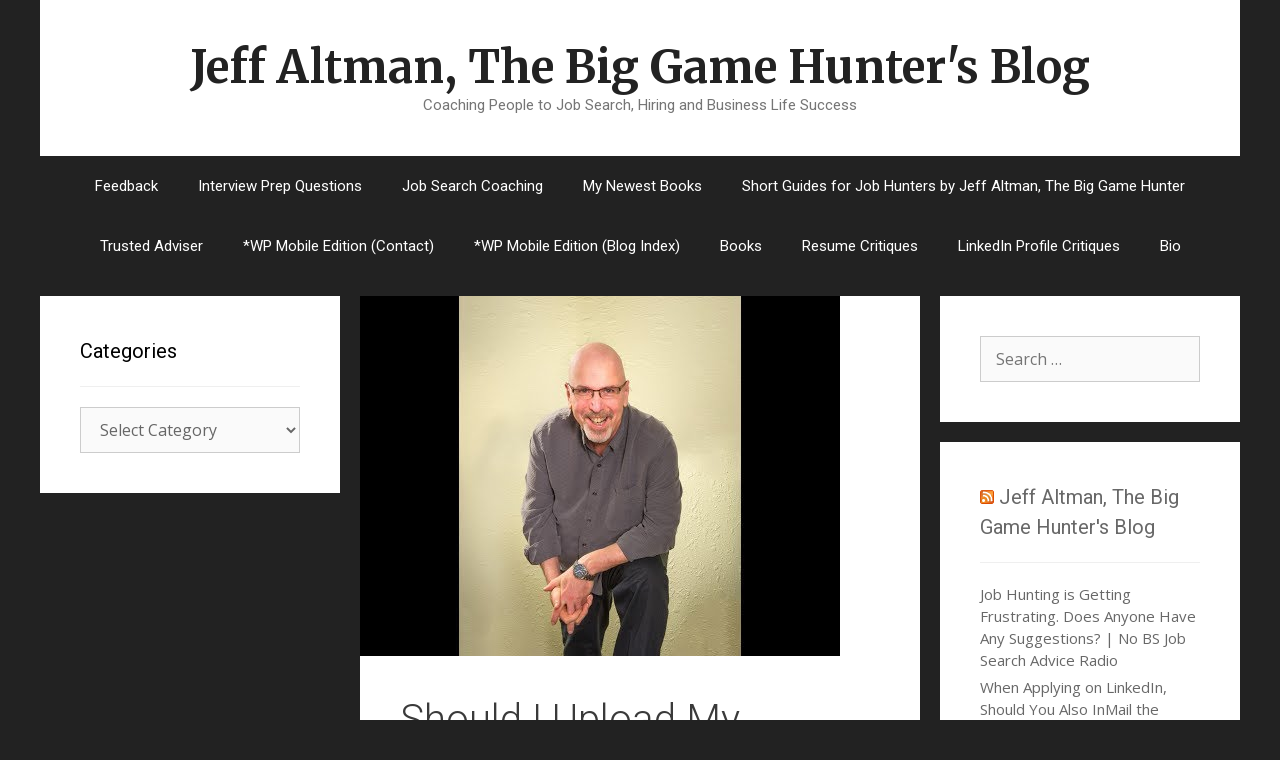

--- FILE ---
content_type: text/html; charset=UTF-8
request_url: https://blog.thebiggamehunter.us/should-i-upload-my-resume-to-indeed-will-my-contact-info-be-visible-thebiggamehuntertv/
body_size: 15389
content:
<!DOCTYPE html>
<html lang="en-US">
<head>
	<meta charset="UTF-8">
	<title>Should I Upload My Resume to Indeed? Will My Contact Info Be Visible? | TheBigGameHunterTV &#8211; Jeff Altman, The Big Game Hunter&#039;s Blog</title>
<meta name='robots' content='max-image-preview:large' />
<meta name="viewport" content="width=device-width, initial-scale=1"><link href='https://fonts.gstatic.com' crossorigin rel='preconnect' />
<link href='https://fonts.googleapis.com' crossorigin rel='preconnect' />
<link rel="alternate" type="application/rss+xml" title="Jeff Altman, The Big Game Hunter&#039;s Blog &raquo; Feed" href="https://blog.thebiggamehunter.us/feed/" />
<link rel="alternate" type="application/rss+xml" title="Jeff Altman, The Big Game Hunter&#039;s Blog &raquo; Comments Feed" href="https://blog.thebiggamehunter.us/comments/feed/" />
<link rel="alternate" type="application/rss+xml" title="Jeff Altman, The Big Game Hunter&#039;s Blog &raquo; Should I Upload My Resume to Indeed? Will My Contact Info Be Visible? | TheBigGameHunterTV Comments Feed" href="https://blog.thebiggamehunter.us/should-i-upload-my-resume-to-indeed-will-my-contact-info-be-visible-thebiggamehuntertv/feed/" />
<link rel="alternate" title="oEmbed (JSON)" type="application/json+oembed" href="https://blog.thebiggamehunter.us/wp-json/oembed/1.0/embed?url=https%3A%2F%2Fblog.thebiggamehunter.us%2Fshould-i-upload-my-resume-to-indeed-will-my-contact-info-be-visible-thebiggamehuntertv%2F" />
<link rel="alternate" title="oEmbed (XML)" type="text/xml+oembed" href="https://blog.thebiggamehunter.us/wp-json/oembed/1.0/embed?url=https%3A%2F%2Fblog.thebiggamehunter.us%2Fshould-i-upload-my-resume-to-indeed-will-my-contact-info-be-visible-thebiggamehuntertv%2F&#038;format=xml" />
<style id='wp-img-auto-sizes-contain-inline-css'>
img:is([sizes=auto i],[sizes^="auto," i]){contain-intrinsic-size:3000px 1500px}
/*# sourceURL=wp-img-auto-sizes-contain-inline-css */
</style>
<link rel='stylesheet' id='generate-fonts-css' href='//fonts.googleapis.com/css?family=Open+Sans:300,300italic,regular,italic,600,600italic,700,700italic,800,800italic|Merriweather:regular,500,700,900|Roboto:100,100italic,300,300italic,regular,italic,500,500italic,700,700italic,900,900italic' media='all' />
<style id='wp-emoji-styles-inline-css'>

	img.wp-smiley, img.emoji {
		display: inline !important;
		border: none !important;
		box-shadow: none !important;
		height: 1em !important;
		width: 1em !important;
		margin: 0 0.07em !important;
		vertical-align: -0.1em !important;
		background: none !important;
		padding: 0 !important;
	}
/*# sourceURL=wp-emoji-styles-inline-css */
</style>
<style id='wp-block-library-inline-css'>
:root{--wp-block-synced-color:#7a00df;--wp-block-synced-color--rgb:122,0,223;--wp-bound-block-color:var(--wp-block-synced-color);--wp-editor-canvas-background:#ddd;--wp-admin-theme-color:#007cba;--wp-admin-theme-color--rgb:0,124,186;--wp-admin-theme-color-darker-10:#006ba1;--wp-admin-theme-color-darker-10--rgb:0,107,160.5;--wp-admin-theme-color-darker-20:#005a87;--wp-admin-theme-color-darker-20--rgb:0,90,135;--wp-admin-border-width-focus:2px}@media (min-resolution:192dpi){:root{--wp-admin-border-width-focus:1.5px}}.wp-element-button{cursor:pointer}:root .has-very-light-gray-background-color{background-color:#eee}:root .has-very-dark-gray-background-color{background-color:#313131}:root .has-very-light-gray-color{color:#eee}:root .has-very-dark-gray-color{color:#313131}:root .has-vivid-green-cyan-to-vivid-cyan-blue-gradient-background{background:linear-gradient(135deg,#00d084,#0693e3)}:root .has-purple-crush-gradient-background{background:linear-gradient(135deg,#34e2e4,#4721fb 50%,#ab1dfe)}:root .has-hazy-dawn-gradient-background{background:linear-gradient(135deg,#faaca8,#dad0ec)}:root .has-subdued-olive-gradient-background{background:linear-gradient(135deg,#fafae1,#67a671)}:root .has-atomic-cream-gradient-background{background:linear-gradient(135deg,#fdd79a,#004a59)}:root .has-nightshade-gradient-background{background:linear-gradient(135deg,#330968,#31cdcf)}:root .has-midnight-gradient-background{background:linear-gradient(135deg,#020381,#2874fc)}:root{--wp--preset--font-size--normal:16px;--wp--preset--font-size--huge:42px}.has-regular-font-size{font-size:1em}.has-larger-font-size{font-size:2.625em}.has-normal-font-size{font-size:var(--wp--preset--font-size--normal)}.has-huge-font-size{font-size:var(--wp--preset--font-size--huge)}.has-text-align-center{text-align:center}.has-text-align-left{text-align:left}.has-text-align-right{text-align:right}.has-fit-text{white-space:nowrap!important}#end-resizable-editor-section{display:none}.aligncenter{clear:both}.items-justified-left{justify-content:flex-start}.items-justified-center{justify-content:center}.items-justified-right{justify-content:flex-end}.items-justified-space-between{justify-content:space-between}.screen-reader-text{border:0;clip-path:inset(50%);height:1px;margin:-1px;overflow:hidden;padding:0;position:absolute;width:1px;word-wrap:normal!important}.screen-reader-text:focus{background-color:#ddd;clip-path:none;color:#444;display:block;font-size:1em;height:auto;left:5px;line-height:normal;padding:15px 23px 14px;text-decoration:none;top:5px;width:auto;z-index:100000}html :where(.has-border-color){border-style:solid}html :where([style*=border-top-color]){border-top-style:solid}html :where([style*=border-right-color]){border-right-style:solid}html :where([style*=border-bottom-color]){border-bottom-style:solid}html :where([style*=border-left-color]){border-left-style:solid}html :where([style*=border-width]){border-style:solid}html :where([style*=border-top-width]){border-top-style:solid}html :where([style*=border-right-width]){border-right-style:solid}html :where([style*=border-bottom-width]){border-bottom-style:solid}html :where([style*=border-left-width]){border-left-style:solid}html :where(img[class*=wp-image-]){height:auto;max-width:100%}:where(figure){margin:0 0 1em}html :where(.is-position-sticky){--wp-admin--admin-bar--position-offset:var(--wp-admin--admin-bar--height,0px)}@media screen and (max-width:600px){html :where(.is-position-sticky){--wp-admin--admin-bar--position-offset:0px}}

/*# sourceURL=wp-block-library-inline-css */
</style><style id='global-styles-inline-css'>
:root{--wp--preset--aspect-ratio--square: 1;--wp--preset--aspect-ratio--4-3: 4/3;--wp--preset--aspect-ratio--3-4: 3/4;--wp--preset--aspect-ratio--3-2: 3/2;--wp--preset--aspect-ratio--2-3: 2/3;--wp--preset--aspect-ratio--16-9: 16/9;--wp--preset--aspect-ratio--9-16: 9/16;--wp--preset--color--black: #000000;--wp--preset--color--cyan-bluish-gray: #abb8c3;--wp--preset--color--white: #ffffff;--wp--preset--color--pale-pink: #f78da7;--wp--preset--color--vivid-red: #cf2e2e;--wp--preset--color--luminous-vivid-orange: #ff6900;--wp--preset--color--luminous-vivid-amber: #fcb900;--wp--preset--color--light-green-cyan: #7bdcb5;--wp--preset--color--vivid-green-cyan: #00d084;--wp--preset--color--pale-cyan-blue: #8ed1fc;--wp--preset--color--vivid-cyan-blue: #0693e3;--wp--preset--color--vivid-purple: #9b51e0;--wp--preset--color--contrast: var(--contrast);--wp--preset--color--contrast-2: var(--contrast-2);--wp--preset--color--contrast-3: var(--contrast-3);--wp--preset--color--base: var(--base);--wp--preset--color--base-2: var(--base-2);--wp--preset--color--base-3: var(--base-3);--wp--preset--color--accent: var(--accent);--wp--preset--gradient--vivid-cyan-blue-to-vivid-purple: linear-gradient(135deg,rgb(6,147,227) 0%,rgb(155,81,224) 100%);--wp--preset--gradient--light-green-cyan-to-vivid-green-cyan: linear-gradient(135deg,rgb(122,220,180) 0%,rgb(0,208,130) 100%);--wp--preset--gradient--luminous-vivid-amber-to-luminous-vivid-orange: linear-gradient(135deg,rgb(252,185,0) 0%,rgb(255,105,0) 100%);--wp--preset--gradient--luminous-vivid-orange-to-vivid-red: linear-gradient(135deg,rgb(255,105,0) 0%,rgb(207,46,46) 100%);--wp--preset--gradient--very-light-gray-to-cyan-bluish-gray: linear-gradient(135deg,rgb(238,238,238) 0%,rgb(169,184,195) 100%);--wp--preset--gradient--cool-to-warm-spectrum: linear-gradient(135deg,rgb(74,234,220) 0%,rgb(151,120,209) 20%,rgb(207,42,186) 40%,rgb(238,44,130) 60%,rgb(251,105,98) 80%,rgb(254,248,76) 100%);--wp--preset--gradient--blush-light-purple: linear-gradient(135deg,rgb(255,206,236) 0%,rgb(152,150,240) 100%);--wp--preset--gradient--blush-bordeaux: linear-gradient(135deg,rgb(254,205,165) 0%,rgb(254,45,45) 50%,rgb(107,0,62) 100%);--wp--preset--gradient--luminous-dusk: linear-gradient(135deg,rgb(255,203,112) 0%,rgb(199,81,192) 50%,rgb(65,88,208) 100%);--wp--preset--gradient--pale-ocean: linear-gradient(135deg,rgb(255,245,203) 0%,rgb(182,227,212) 50%,rgb(51,167,181) 100%);--wp--preset--gradient--electric-grass: linear-gradient(135deg,rgb(202,248,128) 0%,rgb(113,206,126) 100%);--wp--preset--gradient--midnight: linear-gradient(135deg,rgb(2,3,129) 0%,rgb(40,116,252) 100%);--wp--preset--font-size--small: 13px;--wp--preset--font-size--medium: 20px;--wp--preset--font-size--large: 36px;--wp--preset--font-size--x-large: 42px;--wp--preset--spacing--20: 0.44rem;--wp--preset--spacing--30: 0.67rem;--wp--preset--spacing--40: 1rem;--wp--preset--spacing--50: 1.5rem;--wp--preset--spacing--60: 2.25rem;--wp--preset--spacing--70: 3.38rem;--wp--preset--spacing--80: 5.06rem;--wp--preset--shadow--natural: 6px 6px 9px rgba(0, 0, 0, 0.2);--wp--preset--shadow--deep: 12px 12px 50px rgba(0, 0, 0, 0.4);--wp--preset--shadow--sharp: 6px 6px 0px rgba(0, 0, 0, 0.2);--wp--preset--shadow--outlined: 6px 6px 0px -3px rgb(255, 255, 255), 6px 6px rgb(0, 0, 0);--wp--preset--shadow--crisp: 6px 6px 0px rgb(0, 0, 0);}:where(.is-layout-flex){gap: 0.5em;}:where(.is-layout-grid){gap: 0.5em;}body .is-layout-flex{display: flex;}.is-layout-flex{flex-wrap: wrap;align-items: center;}.is-layout-flex > :is(*, div){margin: 0;}body .is-layout-grid{display: grid;}.is-layout-grid > :is(*, div){margin: 0;}:where(.wp-block-columns.is-layout-flex){gap: 2em;}:where(.wp-block-columns.is-layout-grid){gap: 2em;}:where(.wp-block-post-template.is-layout-flex){gap: 1.25em;}:where(.wp-block-post-template.is-layout-grid){gap: 1.25em;}.has-black-color{color: var(--wp--preset--color--black) !important;}.has-cyan-bluish-gray-color{color: var(--wp--preset--color--cyan-bluish-gray) !important;}.has-white-color{color: var(--wp--preset--color--white) !important;}.has-pale-pink-color{color: var(--wp--preset--color--pale-pink) !important;}.has-vivid-red-color{color: var(--wp--preset--color--vivid-red) !important;}.has-luminous-vivid-orange-color{color: var(--wp--preset--color--luminous-vivid-orange) !important;}.has-luminous-vivid-amber-color{color: var(--wp--preset--color--luminous-vivid-amber) !important;}.has-light-green-cyan-color{color: var(--wp--preset--color--light-green-cyan) !important;}.has-vivid-green-cyan-color{color: var(--wp--preset--color--vivid-green-cyan) !important;}.has-pale-cyan-blue-color{color: var(--wp--preset--color--pale-cyan-blue) !important;}.has-vivid-cyan-blue-color{color: var(--wp--preset--color--vivid-cyan-blue) !important;}.has-vivid-purple-color{color: var(--wp--preset--color--vivid-purple) !important;}.has-black-background-color{background-color: var(--wp--preset--color--black) !important;}.has-cyan-bluish-gray-background-color{background-color: var(--wp--preset--color--cyan-bluish-gray) !important;}.has-white-background-color{background-color: var(--wp--preset--color--white) !important;}.has-pale-pink-background-color{background-color: var(--wp--preset--color--pale-pink) !important;}.has-vivid-red-background-color{background-color: var(--wp--preset--color--vivid-red) !important;}.has-luminous-vivid-orange-background-color{background-color: var(--wp--preset--color--luminous-vivid-orange) !important;}.has-luminous-vivid-amber-background-color{background-color: var(--wp--preset--color--luminous-vivid-amber) !important;}.has-light-green-cyan-background-color{background-color: var(--wp--preset--color--light-green-cyan) !important;}.has-vivid-green-cyan-background-color{background-color: var(--wp--preset--color--vivid-green-cyan) !important;}.has-pale-cyan-blue-background-color{background-color: var(--wp--preset--color--pale-cyan-blue) !important;}.has-vivid-cyan-blue-background-color{background-color: var(--wp--preset--color--vivid-cyan-blue) !important;}.has-vivid-purple-background-color{background-color: var(--wp--preset--color--vivid-purple) !important;}.has-black-border-color{border-color: var(--wp--preset--color--black) !important;}.has-cyan-bluish-gray-border-color{border-color: var(--wp--preset--color--cyan-bluish-gray) !important;}.has-white-border-color{border-color: var(--wp--preset--color--white) !important;}.has-pale-pink-border-color{border-color: var(--wp--preset--color--pale-pink) !important;}.has-vivid-red-border-color{border-color: var(--wp--preset--color--vivid-red) !important;}.has-luminous-vivid-orange-border-color{border-color: var(--wp--preset--color--luminous-vivid-orange) !important;}.has-luminous-vivid-amber-border-color{border-color: var(--wp--preset--color--luminous-vivid-amber) !important;}.has-light-green-cyan-border-color{border-color: var(--wp--preset--color--light-green-cyan) !important;}.has-vivid-green-cyan-border-color{border-color: var(--wp--preset--color--vivid-green-cyan) !important;}.has-pale-cyan-blue-border-color{border-color: var(--wp--preset--color--pale-cyan-blue) !important;}.has-vivid-cyan-blue-border-color{border-color: var(--wp--preset--color--vivid-cyan-blue) !important;}.has-vivid-purple-border-color{border-color: var(--wp--preset--color--vivid-purple) !important;}.has-vivid-cyan-blue-to-vivid-purple-gradient-background{background: var(--wp--preset--gradient--vivid-cyan-blue-to-vivid-purple) !important;}.has-light-green-cyan-to-vivid-green-cyan-gradient-background{background: var(--wp--preset--gradient--light-green-cyan-to-vivid-green-cyan) !important;}.has-luminous-vivid-amber-to-luminous-vivid-orange-gradient-background{background: var(--wp--preset--gradient--luminous-vivid-amber-to-luminous-vivid-orange) !important;}.has-luminous-vivid-orange-to-vivid-red-gradient-background{background: var(--wp--preset--gradient--luminous-vivid-orange-to-vivid-red) !important;}.has-very-light-gray-to-cyan-bluish-gray-gradient-background{background: var(--wp--preset--gradient--very-light-gray-to-cyan-bluish-gray) !important;}.has-cool-to-warm-spectrum-gradient-background{background: var(--wp--preset--gradient--cool-to-warm-spectrum) !important;}.has-blush-light-purple-gradient-background{background: var(--wp--preset--gradient--blush-light-purple) !important;}.has-blush-bordeaux-gradient-background{background: var(--wp--preset--gradient--blush-bordeaux) !important;}.has-luminous-dusk-gradient-background{background: var(--wp--preset--gradient--luminous-dusk) !important;}.has-pale-ocean-gradient-background{background: var(--wp--preset--gradient--pale-ocean) !important;}.has-electric-grass-gradient-background{background: var(--wp--preset--gradient--electric-grass) !important;}.has-midnight-gradient-background{background: var(--wp--preset--gradient--midnight) !important;}.has-small-font-size{font-size: var(--wp--preset--font-size--small) !important;}.has-medium-font-size{font-size: var(--wp--preset--font-size--medium) !important;}.has-large-font-size{font-size: var(--wp--preset--font-size--large) !important;}.has-x-large-font-size{font-size: var(--wp--preset--font-size--x-large) !important;}
/*# sourceURL=global-styles-inline-css */
</style>

<style id='classic-theme-styles-inline-css'>
/*! This file is auto-generated */
.wp-block-button__link{color:#fff;background-color:#32373c;border-radius:9999px;box-shadow:none;text-decoration:none;padding:calc(.667em + 2px) calc(1.333em + 2px);font-size:1.125em}.wp-block-file__button{background:#32373c;color:#fff;text-decoration:none}
/*# sourceURL=/wp-includes/css/classic-themes.min.css */
</style>
<link rel='stylesheet' id='generate-style-grid-css' href='https://blog.thebiggamehunter.us/wp-content/themes/generatepress/assets/css/unsemantic-grid.min.css?ver=3.2.4' media='all' />
<link rel='stylesheet' id='generate-style-css' href='https://blog.thebiggamehunter.us/wp-content/themes/generatepress/assets/css/style.min.css?ver=3.2.4' media='all' />
<style id='generate-style-inline-css'>
.separate-containers .post-image, .separate-containers .inside-article .page-header-image-single, .separate-containers .inside-article .page-header-image, .separate-containers .inside-article .page-header-content-single, .no-sidebar .inside-article .page-header-image-single, .no-sidebar .inside-article .page-header-image, article .inside-article .page-header-post-image { margin: -40px -40px 40px -40px }
body{background-color:#222222;color:#3a3a3a;}a{color:#1e73be;}a:hover, a:focus, a:active{color:#1e73be;}body .grid-container{max-width:1200px;}.wp-block-group__inner-container{max-width:1200px;margin-left:auto;margin-right:auto;}:root{--contrast:#222222;--contrast-2:#575760;--contrast-3:#b2b2be;--base:#f0f0f0;--base-2:#f7f8f9;--base-3:#ffffff;--accent:#1e73be;}.has-contrast-color{color:var(--contrast);}.has-contrast-background-color{background-color:var(--contrast);}.has-contrast-2-color{color:var(--contrast-2);}.has-contrast-2-background-color{background-color:var(--contrast-2);}.has-contrast-3-color{color:var(--contrast-3);}.has-contrast-3-background-color{background-color:var(--contrast-3);}.has-base-color{color:var(--base);}.has-base-background-color{background-color:var(--base);}.has-base-2-color{color:var(--base-2);}.has-base-2-background-color{background-color:var(--base-2);}.has-base-3-color{color:var(--base-3);}.has-base-3-background-color{background-color:var(--base-3);}.has-accent-color{color:var(--accent);}.has-accent-background-color{background-color:var(--accent);}body, button, input, select, textarea{font-family:"Open Sans", sans-serif;font-size:16px;}body{line-height:1.5;}.entry-content > [class*="wp-block-"]:not(:last-child){margin-bottom:1.5em;}.main-title{font-family:"Merriweather", sans-serif;font-size:45px;}.site-description{font-family:"Roboto", sans-serif;}.main-navigation a, .menu-toggle{font-family:"Roboto", sans-serif;}.main-navigation .main-nav ul ul li a{font-size:14px;}.widget-title{font-family:"Roboto", sans-serif;}.sidebar .widget, .footer-widgets .widget{font-size:15px;}h1{font-family:"Roboto", sans-serif;font-weight:300;font-size:40px;}h2{font-family:"Roboto", sans-serif;font-weight:300;font-size:30px;}h3{font-size:20px;}h4{font-size:inherit;}h5{font-size:inherit;}.site-info{font-size:17px;}@media (max-width:768px){.main-title{font-size:30px;}h1{font-size:30px;}h2{font-size:25px;}}.top-bar{background-color:#636363;color:#ffffff;}.top-bar a{color:#ffffff;}.top-bar a:hover{color:#303030;}.site-header{background-color:#ffffff;color:#3a3a3a;}.site-header a{color:#3a3a3a;}.main-title a,.main-title a:hover{color:#222222;}.site-description{color:#757575;}.main-navigation,.main-navigation ul ul{background-color:#222222;}.main-navigation .main-nav ul li a, .main-navigation .menu-toggle, .main-navigation .menu-bar-items{color:#ffffff;}.main-navigation .main-nav ul li:not([class*="current-menu-"]):hover > a, .main-navigation .main-nav ul li:not([class*="current-menu-"]):focus > a, .main-navigation .main-nav ul li.sfHover:not([class*="current-menu-"]) > a, .main-navigation .menu-bar-item:hover > a, .main-navigation .menu-bar-item.sfHover > a{color:#ffffff;background-color:#3f3f3f;}button.menu-toggle:hover,button.menu-toggle:focus,.main-navigation .mobile-bar-items a,.main-navigation .mobile-bar-items a:hover,.main-navigation .mobile-bar-items a:focus{color:#ffffff;}.main-navigation .main-nav ul li[class*="current-menu-"] > a{color:#ffffff;background-color:#3f3f3f;}.navigation-search input[type="search"],.navigation-search input[type="search"]:active, .navigation-search input[type="search"]:focus, .main-navigation .main-nav ul li.search-item.active > a, .main-navigation .menu-bar-items .search-item.active > a{color:#ffffff;background-color:#3f3f3f;}.main-navigation ul ul{background-color:#3f3f3f;}.main-navigation .main-nav ul ul li a{color:#ffffff;}.main-navigation .main-nav ul ul li:not([class*="current-menu-"]):hover > a,.main-navigation .main-nav ul ul li:not([class*="current-menu-"]):focus > a, .main-navigation .main-nav ul ul li.sfHover:not([class*="current-menu-"]) > a{color:#ffffff;background-color:#4f4f4f;}.main-navigation .main-nav ul ul li[class*="current-menu-"] > a{color:#ffffff;background-color:#4f4f4f;}.separate-containers .inside-article, .separate-containers .comments-area, .separate-containers .page-header, .one-container .container, .separate-containers .paging-navigation, .inside-page-header{color:#3a3a3a;background-color:#ffffff;}.entry-meta{color:#595959;}.entry-meta a{color:#595959;}.entry-meta a:hover{color:#1e73be;}.sidebar .widget{color:#3a3a3a;background-color:#ffffff;}.sidebar .widget a{color:#686868;}.sidebar .widget a:hover{color:#D33232;}.sidebar .widget .widget-title{color:#000000;}.footer-widgets{color:#3a3a3a;background-color:#ffffff;}.footer-widgets a{color:#1e73be;}.footer-widgets a:hover{color:#000000;}.footer-widgets .widget-title{color:#000000;}.site-info{color:#ffffff;background-color:#222222;}.site-info a{color:#ffffff;}.site-info a:hover{color:#606060;}.footer-bar .widget_nav_menu .current-menu-item a{color:#606060;}input[type="text"],input[type="email"],input[type="url"],input[type="password"],input[type="search"],input[type="tel"],input[type="number"],textarea,select{color:#666666;background-color:#fafafa;border-color:#cccccc;}input[type="text"]:focus,input[type="email"]:focus,input[type="url"]:focus,input[type="password"]:focus,input[type="search"]:focus,input[type="tel"]:focus,input[type="number"]:focus,textarea:focus,select:focus{color:#666666;background-color:#ffffff;border-color:#bfbfbf;}button,html input[type="button"],input[type="reset"],input[type="submit"],a.button,a.wp-block-button__link:not(.has-background){color:#FFFFFF;background-color:#666666;}button:hover,html input[type="button"]:hover,input[type="reset"]:hover,input[type="submit"]:hover,a.button:hover,button:focus,html input[type="button"]:focus,input[type="reset"]:focus,input[type="submit"]:focus,a.button:focus,a.wp-block-button__link:not(.has-background):active,a.wp-block-button__link:not(.has-background):focus,a.wp-block-button__link:not(.has-background):hover{color:#FFFFFF;background-color:#3f3f3f;}a.generate-back-to-top{background-color:rgba( 0,0,0,0.4 );color:#ffffff;}a.generate-back-to-top:hover,a.generate-back-to-top:focus{background-color:rgba( 0,0,0,0.6 );color:#ffffff;}@media (max-width:768px){.main-navigation .menu-bar-item:hover > a, .main-navigation .menu-bar-item.sfHover > a{background:none;color:#ffffff;}}.inside-top-bar{padding:10px;}.inside-header{padding:40px;}.site-main .wp-block-group__inner-container{padding:40px;}.entry-content .alignwide, body:not(.no-sidebar) .entry-content .alignfull{margin-left:-40px;width:calc(100% + 80px);max-width:calc(100% + 80px);}.rtl .menu-item-has-children .dropdown-menu-toggle{padding-left:20px;}.rtl .main-navigation .main-nav ul li.menu-item-has-children > a{padding-right:20px;}.site-info{padding:20px;}@media (max-width:768px){.separate-containers .inside-article, .separate-containers .comments-area, .separate-containers .page-header, .separate-containers .paging-navigation, .one-container .site-content, .inside-page-header{padding:30px;}.site-main .wp-block-group__inner-container{padding:30px;}.site-info{padding-right:10px;padding-left:10px;}.entry-content .alignwide, body:not(.no-sidebar) .entry-content .alignfull{margin-left:-30px;width:calc(100% + 60px);max-width:calc(100% + 60px);}}.one-container .sidebar .widget{padding:0px;}@media (max-width:768px){.main-navigation .menu-toggle,.main-navigation .mobile-bar-items,.sidebar-nav-mobile:not(#sticky-placeholder){display:block;}.main-navigation ul,.gen-sidebar-nav{display:none;}[class*="nav-float-"] .site-header .inside-header > *{float:none;clear:both;}}
/*# sourceURL=generate-style-inline-css */
</style>
<link rel='stylesheet' id='generate-mobile-style-css' href='https://blog.thebiggamehunter.us/wp-content/themes/generatepress/assets/css/mobile.min.css?ver=3.2.4' media='all' />
<link rel='stylesheet' id='generate-font-icons-css' href='https://blog.thebiggamehunter.us/wp-content/themes/generatepress/assets/css/components/font-icons.min.css?ver=3.2.4' media='all' />
<link rel='stylesheet' id='font-awesome-css' href='https://blog.thebiggamehunter.us/wp-content/themes/generatepress/assets/css/components/font-awesome.min.css?ver=4.7' media='all' />
<link rel='stylesheet' id='generate-child-css' href='https://blog.thebiggamehunter.us/wp-content/themes/forefront/style.css?ver=1555452248' media='all' />
<link rel="https://api.w.org/" href="https://blog.thebiggamehunter.us/wp-json/" /><link rel="alternate" title="JSON" type="application/json" href="https://blog.thebiggamehunter.us/wp-json/wp/v2/posts/15281" /><link rel="EditURI" type="application/rsd+xml" title="RSD" href="https://blog.thebiggamehunter.us/xmlrpc.php?rsd" />
<meta name="generator" content="WordPress 6.9" />
<link rel="canonical" href="https://blog.thebiggamehunter.us/should-i-upload-my-resume-to-indeed-will-my-contact-info-be-visible-thebiggamehuntertv/" />
<link rel='shortlink' href='https://blog.thebiggamehunter.us/?p=15281' />
<link rel="pingback" href="https://blog.thebiggamehunter.us/xmlrpc.php">
</head>

<body class="wp-singular post-template-default single single-post postid-15281 single-format-video wp-embed-responsive wp-theme-generatepress wp-child-theme-forefront both-sidebars nav-below-header separate-containers contained-header active-footer-widgets-3 nav-aligned-center header-aligned-center dropdown-hover featured-image-active" itemtype="https://schema.org/Blog" itemscope>
	<a class="screen-reader-text skip-link" href="#content" title="Skip to content">Skip to content</a>		<header class="site-header grid-container grid-parent" id="masthead" aria-label="Site"  itemtype="https://schema.org/WPHeader" itemscope>
			<div class="inside-header grid-container grid-parent">
				<div class="site-branding">
						<p class="main-title" itemprop="headline">
					<a href="https://blog.thebiggamehunter.us/" rel="home">
						Jeff Altman, The Big Game Hunter&#039;s Blog
					</a>
				</p>
						<p class="site-description" itemprop="description">
					Coaching People to Job Search, Hiring and Business Life Success
				</p>
					</div>			</div>
		</header>
				<nav class="main-navigation grid-container grid-parent sub-menu-right" id="site-navigation" aria-label="Primary"  itemtype="https://schema.org/SiteNavigationElement" itemscope>
			<div class="inside-navigation grid-container grid-parent">
								<button class="menu-toggle" aria-controls="primary-menu" aria-expanded="false">
					<span class="mobile-menu">Menu</span>				</button>
						<div id="primary-menu" class="main-nav">
			<ul class="menu sf-menu">
				<li class="page_item page-item-2"><a href="https://blog.thebiggamehunter.us/sample-page/">Feedback</a></li>
<li class="page_item page-item-2088"><a href="https://blog.thebiggamehunter.us/interview-prep-questions/">Interview Prep Questions</a></li>
<li class="page_item page-item-2090"><a href="https://blog.thebiggamehunter.us/job-search-coaching/">Job Search Coaching</a></li>
<li class="page_item page-item-2095"><a href="https://blog.thebiggamehunter.us/my-newest-books/">My Newest Books</a></li>
<li class="page_item page-item-2100"><a href="https://blog.thebiggamehunter.us/short-guides-for-job-hunters-by-jeff-altman-the-big-game-hunter/">Short Guides for Job Hunters by Jeff Altman, The Big Game Hunter</a></li>
<li class="page_item page-item-2102"><a href="https://blog.thebiggamehunter.us/trusted-adviser-services/">Trusted Adviser</a></li>
<li class="page_item page-item-1866"><a href="https://blog.thebiggamehunter.us/fdx-contact/">*WP Mobile Edition (Contact)</a></li>
<li class="page_item page-item-1867"><a href="https://blog.thebiggamehunter.us/fdx-index/">*WP Mobile Edition (Blog Index)</a></li>
<li class="page_item page-item-363"><a href="https://blog.thebiggamehunter.us/books/">Books</a></li>
<li class="page_item page-item-365"><a href="https://blog.thebiggamehunter.us/resume-critiques/">Resume Critiques</a></li>
<li class="page_item page-item-367"><a href="https://blog.thebiggamehunter.us/linkedin-profile-critiques/">LinkedIn Profile Critiques</a></li>
<li class="page_item page-item-369"><a href="https://blog.thebiggamehunter.us/bio/">Bio</a></li>
			</ul>
		</div>
					</div>
		</nav>
		
	<div class="site grid-container container hfeed grid-parent" id="page">
				<div class="site-content" id="content">
			
	<div class="content-area grid-parent mobile-grid-100 push-25 grid-50 tablet-push-25 tablet-grid-50" id="primary">
		<main class="site-main" id="main">
			
<article id="post-15281" class="post-15281 post type-post status-publish format-video has-post-thumbnail hentry category-15-minute-job-search-tips tag-ask-the-big-game-hunter tag-career tag-career-coach tag-career-coaching tag-coach tag-coaching tag-employment tag-indeed-com tag-jeff-altman tag-jeff-altman-the-big-game-hunter tag-job tag-job-hunting tag-job-hunting-advice tag-job-search tag-job-search-coach tag-job-search-coaching tag-job-search-secrets tag-job-search-tips tag-job-seeker tag-jobs tag-should-i-upload-my-resume-to-indeed-com tag-skype-coach tag-skype-coaching tag-the-big-game-hunter tag-work post_format-post-format-video" itemtype="https://schema.org/CreativeWork" itemscope>
	<div class="inside-article">
				<div class="featured-image page-header-image-single grid-container grid-parent">
			<img src="https://blog.thebiggamehunter.us/wp-content/uploads/2017/06/should-i-upload-my-resume-to-indeed-will-my-contact-info-be-visible-video0_thumbnail.jpg" class="attachment-full size-full wp-post-image" alt="" itemprop="image" decoding="async" />		</div>
					<header class="entry-header" aria-label="Content">
				<h1 class="entry-title" itemprop="headline">Should I Upload My Resume to Indeed? Will My Contact Info Be Visible? | TheBigGameHunterTV</h1>		<div class="entry-meta">
			<span class="posted-on"><time class="entry-date published" datetime="2018-02-08T21:59:10-05:00" itemprop="datePublished">February 8, 2018</time></span> <span class="byline">by <span class="author vcard" itemprop="author" itemtype="https://schema.org/Person" itemscope><a class="url fn n" href="https://blog.thebiggamehunter.us/author/tbgh/" title="View all posts by Jeff" rel="author" itemprop="url"><span class="author-name" itemprop="name">Jeff</span></a></span></span> 		</div>
					</header>
			
		<div class="entry-content" itemprop="text">
			<p><span style="font-size: 14pt; font-family: arial, helvetica, sans-serif;">[svp]http://www.youtube.com/watch?v=CWoqX21JiME[/svp]</span><br />
<span style="font-size: 14pt; font-family: arial, helvetica, sans-serif;"> Will your information be publicly available if you upload your resume to indeed?</span></p>
<p><span style="font-size: 14pt; font-family: arial, helvetica, sans-serif;">[spp-transcript]</span></p>
<p><span style="font-size: 14pt; font-family: arial, helvetica, sans-serif;"><strong>ABOUT JEFF ALTMAN, THE BIG GAME HUNTER</strong></span></p>
<p><span style="font-size: 14pt; font-family: arial, helvetica, sans-serif;">Jeff Altman, The Big Game Hunter is a coach who worked as a recruiter for what seems like one hundred years. His work involves career coaching, all as well as executive job search coaching and life coaching. He is the host of “Job Search Radio,” “No BS Job Search Advice Radio,” and his newest show, “No BS Coaching Advice” and a member of The Forbes Coaches Council.</span></p>
<p><span style="font-size: 14pt; font-family: arial, helvetica, sans-serif;"><em>Are you interested in 1:1 coaching, interview coaching, advice about networking more effectively, how to negotiate your offer or leadership coaching? Visit </em><a href="http://blog.thebiggamehunter.us/4yl8">www.TheBigGameHunter.us</a><em> and click the relevant tab on the top of the page.</em></span></p>
<p><span style="font-size: 14pt; font-family: arial, helvetica, sans-serif;"><a href="http://blog.thebiggamehunter.us/JobSearchCoachingHQ">JobSearchCoachingHQ.com</a> offers great advice for job hunters—videos, my books and guides to job hunting, podcasts, articles, PLUS a community for you to ask questions of PLUS the ability to ask me questions where I function as your ally with no conflict of interest answering your questions. <strong> </strong></span></p>
<p><span style="font-size: 14pt; font-family: arial, helvetica, sans-serif;"><a href="http://blog.thebiggamehunter.us/ps6v">Connect with me on LinkedIn</a>. <a href="http://blog.thebiggamehunter.us/NoBSCoachingAdvice">Like me on Facebook</a>.</span></p>
<p><span style="font-size: 14pt; font-family: arial, helvetica, sans-serif;">You can order a copy of &#8220;<a href="http://www.amazon.com/dp/B01HMFMKLC">Diagnosing Your Job Search Problems</a>&#8221; for Kindle on Amazon and receive free Kindle versions of &#8220;No BS Resume Advice&#8221; and &#8220;Interview Preparation.&#8221; If you are starting your search, order, “<a href="http://amzn.to/2r3iXZs">Get Ready for the Job Jungle</a>.”</span></p>
<p><span style="font-size: 14pt; font-family: arial, helvetica, sans-serif;"><a href="https://itunes.apple.com/us/podcast/no-b.s.-job-search-advice/id728359311?mt=2">Don&#8217;t forget to give the show 5 stars and a good review in iTunes</a></span></p>
<p><span style="font-size: 14pt; font-family: arial, helvetica, sans-serif;">If you want to know how to win more interviews, <a href="https://gum.co/interviews">order “Winning Interviews.”</a> You’ll learn how to win phone interviews, in-person interviews, the best question to ask on any interview and more.</span></p>
<p><span style="font-size: 14pt; font-family: arial, helvetica, sans-serif;">Would you like to talk through a salary negotiation or potential negotiation you&#8217;re involved with? <a href="https://gum.co/salary">Order and schedule time with me.</a></span></p>
<p><span style="font-size: 14pt; font-family: arial, helvetica, sans-serif;">Do you have questions or would like advice about networking or any aspect of your search. <a href="https://gum.co/30Minutes">Order and schedule time with me.</a></span></p>
<p><span style="font-size: 14pt; font-family: arial, helvetica, sans-serif;">Would you like me to critique your resume. <a href="https://gum.co/resume-critique">Order a critique from me</a></span></p>
<p><span style="font-size: 14pt; font-family: arial, helvetica, sans-serif;">For more about LinkedIn, order <a href="http://amzn.to/2tZOKv0">&#8220;Stacked: Double Your Job Interviews, Leverage Recruiters and Unlock LinkedIn.&#8221;</a></span></p>
<p><span style="font-size: 14pt; font-family: arial, helvetica, sans-serif;">Jeff’s Kindle book, “<a href="https://www.amazon.com/dp/B011GK0ADE">You Can Fix Stupid: No BS Hiring Advice</a>,” is available on Amazon.</span></p>
		</div>

				<footer class="entry-meta" aria-label="Entry meta">
			<span class="cat-links"><span class="screen-reader-text">Categories </span><a href="https://blog.thebiggamehunter.us/category/15-minute-job-search-tips/" rel="category tag">15 Minute Job Search Tips</a></span> <span class="tags-links"><span class="screen-reader-text">Tags </span><a href="https://blog.thebiggamehunter.us/tag/ask-the-big-game-hunter/" rel="tag">Ask the big game hunter</a>, <a href="https://blog.thebiggamehunter.us/tag/career/" rel="tag">career</a>, <a href="https://blog.thebiggamehunter.us/tag/career-coach/" rel="tag">career coach</a>, <a href="https://blog.thebiggamehunter.us/tag/career-coaching/" rel="tag">career coaching</a>, <a href="https://blog.thebiggamehunter.us/tag/coach/" rel="tag">coach</a>, <a href="https://blog.thebiggamehunter.us/tag/coaching/" rel="tag">coaching</a>, <a href="https://blog.thebiggamehunter.us/tag/employment/" rel="tag">employment</a>, <a href="https://blog.thebiggamehunter.us/tag/indeed-com/" rel="tag">indeed.com</a>, <a href="https://blog.thebiggamehunter.us/tag/jeff-altman/" rel="tag">Jeff Altman</a>, <a href="https://blog.thebiggamehunter.us/tag/jeff-altman-the-big-game-hunter/" rel="tag">Jeff Altman The Big Game Hunter</a>, <a href="https://blog.thebiggamehunter.us/tag/job/" rel="tag">job</a>, <a href="https://blog.thebiggamehunter.us/tag/job-hunting/" rel="tag">job hunting</a>, <a href="https://blog.thebiggamehunter.us/tag/job-hunting-advice/" rel="tag">job hunting advice</a>, <a href="https://blog.thebiggamehunter.us/tag/job-search/" rel="tag">job search</a>, <a href="https://blog.thebiggamehunter.us/tag/job-search-coach/" rel="tag">job search coach</a>, <a href="https://blog.thebiggamehunter.us/tag/job-search-coaching/" rel="tag">job search coaching</a>, <a href="https://blog.thebiggamehunter.us/tag/job-search-secrets/" rel="tag">job search secrets</a>, <a href="https://blog.thebiggamehunter.us/tag/job-search-tips/" rel="tag">job search tips</a>, <a href="https://blog.thebiggamehunter.us/tag/job-seeker/" rel="tag">job seeker</a>, <a href="https://blog.thebiggamehunter.us/tag/jobs/" rel="tag">Jobs</a>, <a href="https://blog.thebiggamehunter.us/tag/should-i-upload-my-resume-to-indeed-com/" rel="tag">Should I upload my resume to Indeed.com</a>, <a href="https://blog.thebiggamehunter.us/tag/skype-coach/" rel="tag">Skype coach</a>, <a href="https://blog.thebiggamehunter.us/tag/skype-coaching/" rel="tag">Skype coaching</a>, <a href="https://blog.thebiggamehunter.us/tag/the-big-game-hunter/" rel="tag">The Big Game Hunter</a>, <a href="https://blog.thebiggamehunter.us/tag/work/" rel="tag">work</a></span> 		<nav id="nav-below" class="post-navigation" aria-label="Posts">
			<div class="nav-previous"><span class="prev"><a href="https://blog.thebiggamehunter.us/when-not-to-submit-your-resume-thebiggamehuntertv/" rel="prev">When NOT to Submit Your Resume | TheBigGameHunterTV</a></span></div><div class="nav-next"><span class="next"><a href="https://blog.thebiggamehunter.us/following-up-after-an-interview-no-bs-job-search-advice-radio/" rel="next">Following Up After a Job Interview | No BS Job Search Advice Radio</a></span></div>		</nav>
				</footer>
			</div>
</article>
		</main>
	</div>

	<div class="widget-area sidebar is-left-sidebar grid-25 tablet-grid-25 mobile-grid-100 grid-parent pull-50 tablet-pull-50" id="left-sidebar">
	<div class="inside-left-sidebar">
		<aside id="categories-3" class="widget inner-padding widget_categories"><h2 class="widget-title">Categories</h2><form action="https://blog.thebiggamehunter.us" method="get"><label class="screen-reader-text" for="cat">Categories</label><select  name='cat' id='cat' class='postform'>
	<option value='-1'>Select Category</option>
	<option class="level-0" value="1664">15 Minute Job Search Tips&nbsp;&nbsp;(326)</option>
	<option class="level-0" value="31">6 Second Job Search Tips&nbsp;&nbsp;(16)</option>
	<option class="level-0" value="1605">Advice for Executives&nbsp;&nbsp;(8)</option>
	<option class="level-0" value="1527">After The Interview&nbsp;&nbsp;(15)</option>
	<option class="level-0" value="53">American Headhunter&nbsp;&nbsp;(43)</option>
	<option class="level-0" value="1720">Appearance&nbsp;&nbsp;(2)</option>
	<option class="level-0" value="48">Applicant Tracking System&nbsp;&nbsp;(26)</option>
	<option class="level-0" value="133">Applications&nbsp;&nbsp;(22)</option>
	<option class="level-0" value="492">Applying for a Job&nbsp;&nbsp;(52)</option>
	<option class="level-0" value="41">Apps&nbsp;&nbsp;(13)</option>
	<option class="level-0" value="1014">Ask Away!&nbsp;&nbsp;(12)</option>
	<option class="level-0" value="8435">Ask Me Anything&nbsp;&nbsp;(7)</option>
	<option class="level-0" value="59">Ask The Big Game Hunter&nbsp;&nbsp;(311)</option>
	<option class="level-0" value="143">Attitude&nbsp;&nbsp;(26)</option>
	<option class="level-0" value="175">Background Checks&nbsp;&nbsp;(9)</option>
	<option class="level-0" value="49">Beating The Applicant Tracking System&nbsp;&nbsp;(1)</option>
	<option class="level-0" value="155">Blogs&nbsp;&nbsp;(5)</option>
	<option class="level-0" value="318">Body Language&nbsp;&nbsp;(19)</option>
	<option class="level-0" value="179">Brainteasers&nbsp;&nbsp;(121)</option>
	<option class="level-0" value="50">Branding&nbsp;&nbsp;(50)</option>
	<option class="level-0" value="7484">Career Coaching&nbsp;&nbsp;(12)</option>
	<option class="level-0" value="5">Career Planning&nbsp;&nbsp;(42)</option>
	<option class="level-0" value="8591">Careers&nbsp;&nbsp;(1)</option>
	<option class="level-0" value="235">Changing Careers&nbsp;&nbsp;(20)</option>
	<option class="level-0" value="4">Changing Jobs&nbsp;&nbsp;(27)</option>
	<option class="level-0" value="24">Coaching&nbsp;&nbsp;(30)</option>
	<option class="level-0" value="32">College Grads&nbsp;&nbsp;(41)</option>
	<option class="level-0" value="1862">Contract to Hire Assignments&nbsp;&nbsp;(1)</option>
	<option class="level-0" value="23">Counteroffers&nbsp;&nbsp;(19)</option>
	<option class="level-0" value="81">Cover Letters&nbsp;&nbsp;(39)</option>
	<option class="level-0" value="115">Discrimination&nbsp;&nbsp;(23)</option>
	<option class="level-0" value="337">Diversity&nbsp;&nbsp;(2)</option>
	<option class="level-0" value="1123">Executive Search&nbsp;&nbsp;(35)</option>
	<option class="level-0" value="1146">Extensions&nbsp;&nbsp;(1)</option>
	<option class="level-0" value="112">Facebook&nbsp;&nbsp;(16)</option>
	<option class="level-0" value="7381">Feedback&nbsp;&nbsp;(14)</option>
	<option class="level-0" value="1160">Finding Clients&nbsp;&nbsp;(2)</option>
	<option class="level-0" value="7871">Fired&nbsp;&nbsp;(2)</option>
	<option class="level-0" value="108">Google+&nbsp;&nbsp;(6)</option>
	<option class="level-0" value="1494">Government Work&nbsp;&nbsp;(4)</option>
	<option class="level-0" value="211">H-1b&nbsp;&nbsp;(3)</option>
	<option class="level-0" value="66">Hangout with Jeff Altman&nbsp;&nbsp;(62)</option>
	<option class="level-0" value="1057">Instagram&nbsp;&nbsp;(5)</option>
	<option class="level-0" value="833">Internships&nbsp;&nbsp;(6)</option>
	<option class="level-0" value="36">Interviews&nbsp;&nbsp;(583)</option>
	<option class="level-0" value="790">IT Job Search Tips&nbsp;&nbsp;(6)</option>
	<option class="level-0" value="1429">It&#8217;s Not Enough&nbsp;&nbsp;(1)</option>
	<option class="level-0" value="141">Job Boards&nbsp;&nbsp;(26)</option>
	<option class="level-0" value="7594">Job Descriptions&nbsp;&nbsp;(2)</option>
	<option class="level-0" value="1455">Job Fairs&nbsp;&nbsp;(5)</option>
	<option class="level-0" value="1217">Job Leads&nbsp;&nbsp;(7)</option>
	<option class="level-0" value="184">Job Offer&nbsp;&nbsp;(69)</option>
	<option class="level-0" value="1428">Job Search Lessons from Sports&nbsp;&nbsp;(17)</option>
	<option class="level-0" value="1466">Job Search Lessons from The Movies&nbsp;&nbsp;(13)</option>
	<option class="level-0" value="1635">Job Search Lessons from the Presidential Elections of 2016&nbsp;&nbsp;(10)</option>
	<option class="level-0" value="1251">Job Search Lessons from the theater&nbsp;&nbsp;(1)</option>
	<option class="level-0" value="1697">Job Search Lessons from TV&nbsp;&nbsp;(2)</option>
	<option class="level-0" value="2">Job Search Planning&nbsp;&nbsp;(11)</option>
	<option class="level-0" value="137">Job Search Radio&nbsp;&nbsp;(489)</option>
	<option class="level-0" value="12">Job Search Tips&nbsp;&nbsp;(201)</option>
	<option class="level-0" value="33">JobSearchaGram&nbsp;&nbsp;(42)</option>
	<option class="level-0" value="1227">Laid Off&nbsp;&nbsp;(8)</option>
	<option class="level-0" value="6904">Leadership&nbsp;&nbsp;(2)</option>
	<option class="level-0" value="54">LinkedIn&nbsp;&nbsp;(186)</option>
	<option class="level-0" value="7518">Management&nbsp;&nbsp;(3)</option>
	<option class="level-0" value="18">Marketing&nbsp;&nbsp;(30)</option>
	<option class="level-0" value="13">Mistakes&nbsp;&nbsp;(327)</option>
	<option class="level-0" value="25">Networking&nbsp;&nbsp;(132)</option>
	<option class="level-0" value="1337">New Employer&nbsp;&nbsp;(3)</option>
	<option class="level-0" value="1052">No B. S. Coaching Advice&nbsp;&nbsp;(151)</option>
	<option class="level-0" value="45">No B. S. Job Search Advice Radio&nbsp;&nbsp;(963)</option>
	<option class="level-0" value="7732">No BS Coaching Advice Podcast&nbsp;&nbsp;(15)</option>
	<option class="level-0" value="22">No BS Hiring Advice&nbsp;&nbsp;(304)</option>
	<option class="level-0" value="7691">No BS HIring Advice Radio&nbsp;&nbsp;(20)</option>
	<option class="level-0" value="9">No BS Job Search Advice&nbsp;&nbsp;(272)</option>
	<option class="level-0" value="39">No BS Resume Advice&nbsp;&nbsp;(118)</option>
	<option class="level-0" value="7">Organizing&nbsp;&nbsp;(5)</option>
	<option class="level-0" value="20">Over 50&nbsp;&nbsp;(38)</option>
	<option class="level-0" value="1109">Pinterest&nbsp;&nbsp;(5)</option>
	<option class="level-0" value="1688">Playing Big&nbsp;&nbsp;(15)</option>
	<option class="level-0" value="29">Preparation&nbsp;&nbsp;(76)</option>
	<option class="level-0" value="1852">Public Relations&nbsp;&nbsp;(2)</option>
	<option class="level-0" value="73">Recruiters&nbsp;&nbsp;(180)</option>
	<option class="level-0" value="262">Recruiting&nbsp;&nbsp;(21)</option>
	<option class="level-0" value="168">References&nbsp;&nbsp;(35)</option>
	<option class="level-0" value="35">Rejection&nbsp;&nbsp;(23)</option>
	<option class="level-0" value="1887">Relocating&nbsp;&nbsp;(2)</option>
	<option class="level-0" value="201">Resigning&nbsp;&nbsp;(18)</option>
	<option class="level-0" value="64">Resume Tips&nbsp;&nbsp;(148)</option>
	<option class="level-0" value="1372">Reviews&nbsp;&nbsp;(20)</option>
	<option class="level-0" value="37">Salary Negotiation&nbsp;&nbsp;(156)</option>
	<option class="level-0" value="7548">Self-Employment&nbsp;&nbsp;(2)</option>
	<option class="level-0" value="7603">Skype/Video Interviewing&nbsp;&nbsp;(3)</option>
	<option class="level-0" value="28">SME&nbsp;&nbsp;(4)</option>
	<option class="level-0" value="1717">Solopreneurs&nbsp;&nbsp;(3)</option>
	<option class="level-0" value="512">Sourcing&nbsp;&nbsp;(17)</option>
	<option class="level-0" value="1671">Staff Retention&nbsp;&nbsp;(1)</option>
	<option class="level-0" value="16">Success&nbsp;&nbsp;(2)</option>
	<option class="level-0" value="7209">Success Secrets&nbsp;&nbsp;(2)</option>
	<option class="level-0" value="171">Thank You Letters&nbsp;&nbsp;(9)</option>
	<option class="level-0" value="90">The Job Market&nbsp;&nbsp;(26)</option>
	<option class="level-0" value="1558">The Thursday Supplement&nbsp;&nbsp;(20)</option>
	<option class="level-0" value="1939">Tools&nbsp;&nbsp;(3)</option>
	<option class="level-0" value="69">Tough Interview Questions&nbsp;&nbsp;(345)</option>
	<option class="level-0" value="1233">Training&nbsp;&nbsp;(1)</option>
	<option class="level-0" value="79">Twitter&nbsp;&nbsp;(14)</option>
	<option class="level-0" value="1">Uncategorized&nbsp;&nbsp;(125)</option>
	<option class="level-0" value="241">Veterans&nbsp;&nbsp;(11)</option>
	<option class="level-0" value="7956">Work-Life Balance&nbsp;&nbsp;(1)</option>
	<option class="level-0" value="913">You Make Me Crazy!&nbsp;&nbsp;(9)</option>
</select>
</form><script>
( ( dropdownId ) => {
	const dropdown = document.getElementById( dropdownId );
	function onSelectChange() {
		setTimeout( () => {
			if ( 'escape' === dropdown.dataset.lastkey ) {
				return;
			}
			if ( dropdown.value && parseInt( dropdown.value ) > 0 && dropdown instanceof HTMLSelectElement ) {
				dropdown.parentElement.submit();
			}
		}, 250 );
	}
	function onKeyUp( event ) {
		if ( 'Escape' === event.key ) {
			dropdown.dataset.lastkey = 'escape';
		} else {
			delete dropdown.dataset.lastkey;
		}
	}
	function onClick() {
		delete dropdown.dataset.lastkey;
	}
	dropdown.addEventListener( 'keyup', onKeyUp );
	dropdown.addEventListener( 'click', onClick );
	dropdown.addEventListener( 'change', onSelectChange );
})( "cat" );

//# sourceURL=WP_Widget_Categories%3A%3Awidget
</script>
</aside>	</div>
</div>
<div class="widget-area sidebar is-right-sidebar grid-25 tablet-grid-25 grid-parent" id="right-sidebar">
	<div class="inside-right-sidebar">
		<aside id="search-2" class="widget inner-padding widget_search"><form method="get" class="search-form" action="https://blog.thebiggamehunter.us/">
	<label>
		<span class="screen-reader-text">Search for:</span>
		<input type="search" class="search-field" placeholder="Search &hellip;" value="" name="s" title="Search for:">
	</label>
	<input type="submit" class="search-submit" value="Search"></form>
</aside><aside id="rss-2" class="widget inner-padding widget_rss"><h2 class="widget-title"><a class="rsswidget rss-widget-feed" href="http://blog.thebiggamehunter.us/rss"><img class="rss-widget-icon" style="border:0" width="14" height="14" src="https://blog.thebiggamehunter.us/wp-includes/images/rss.png" alt="RSS" loading="lazy" /></a> <a class="rsswidget rss-widget-title" href="http://blog.thebiggamehunter.us/">Jeff Altman, The Big Game Hunter&#039;s Blog</a></h2><ul><li><a class='rsswidget' href='http://blog.thebiggamehunter.us/job-hunting-is-getting-frustrating-does-anyone-have-any-suggestions-no-bs-job-search-advice-radio-2/'>Job Hunting is Getting Frustrating. Does Anyone Have Any Suggestions? | No BS Job Search Advice Radio</a></li><li><a class='rsswidget' href='http://blog.thebiggamehunter.us/when-applying-on-linkedin-should-you-also-inmail-the-recruiter/'>When Applying on LinkedIn, Should You Also InMail the Recruiter?</a></li><li><a class='rsswidget' href='http://blog.thebiggamehunter.us/should-i-accept-a-linkedin-connection-request-from-a-stranger-no-bs-job-search-advice-radio/'>Should I Accept a LinkedIn Connection Request from a Stranger? | No BS Job Search Advice Radio</a></li><li><a class='rsswidget' href='http://blog.thebiggamehunter.us/bravado-cover-letters-dont-work-no-bs-job-search-advice-radio-2/'>Bravado Cover Letters Don’t Work | No BS Job Search Advice Radio</a></li><li><a class='rsswidget' href='http://blog.thebiggamehunter.us/should-i-include-my-linkedin-url-on-a-cv-or-resume-no-bs-job-search-advice-radio-2/'>Should I Include My LinkedIn URL on a CV or Resume? | No BS Job Search Advice Radio</a></li><li><a class='rsswidget' href='http://blog.thebiggamehunter.us/why-do-recruiters-say-you-are-overqualified-when-its-an-ageist-remark/'>Why Do Recruiters Say You Are Overqualified When It’s An Ageist Remark?</a></li><li><a class='rsswidget' href='http://blog.thebiggamehunter.us/why-do-applications-ask-you-questions-when-the-resume-has-all-the-answers/'>Why Do Applications Ask You Questions When The Resume Has All the Answers?</a></li><li><a class='rsswidget' href='http://blog.thebiggamehunter.us/what-is-the-best-day-time-of-day-to-email-a-resume-and-cover-letter/'>What Is The Best Day &amp; Time of Day to Email a Resume And Cover Letter?</a></li><li><a class='rsswidget' href='http://blog.thebiggamehunter.us/no-interviews-after-40-resume-submissions-no-bs-job-search-advice-radio/'>No Interviews After 40 Resume Submissions | No BS Job Search Advice Radio</a></li><li><a class='rsswidget' href='http://blog.thebiggamehunter.us/the-recruiter-swindle-no-bs-job-search-advice/'>The Recruiter Swindle | No BS Job Search Advice Radio</a></li></ul></aside>	</div>
</div>

	</div>
</div>


<div class="site-footer grid-container grid-parent">
				<div id="footer-widgets" class="site footer-widgets">
				<div class="footer-widgets-container grid-container grid-parent">
					<div class="inside-footer-widgets">
							<div class="footer-widget-1 grid-parent grid-33 tablet-grid-50 mobile-grid-100">
		<aside id="calendar-2" class="widget inner-padding widget_calendar"><div id="calendar_wrap" class="calendar_wrap"><table id="wp-calendar" class="wp-calendar-table">
	<caption>January 2026</caption>
	<thead>
	<tr>
		<th scope="col" aria-label="Sunday">S</th>
		<th scope="col" aria-label="Monday">M</th>
		<th scope="col" aria-label="Tuesday">T</th>
		<th scope="col" aria-label="Wednesday">W</th>
		<th scope="col" aria-label="Thursday">T</th>
		<th scope="col" aria-label="Friday">F</th>
		<th scope="col" aria-label="Saturday">S</th>
	</tr>
	</thead>
	<tbody>
	<tr>
		<td colspan="4" class="pad">&nbsp;</td><td>1</td><td>2</td><td>3</td>
	</tr>
	<tr>
		<td>4</td><td>5</td><td>6</td><td>7</td><td>8</td><td>9</td><td>10</td>
	</tr>
	<tr>
		<td>11</td><td>12</td><td>13</td><td>14</td><td>15</td><td>16</td><td>17</td>
	</tr>
	<tr>
		<td>18</td><td>19</td><td>20</td><td>21</td><td>22</td><td>23</td><td>24</td>
	</tr>
	<tr>
		<td>25</td><td>26</td><td>27</td><td>28</td><td>29</td><td id="today">30</td><td>31</td>
	</tr>
	</tbody>
	</table><nav aria-label="Previous and next months" class="wp-calendar-nav">
		<span class="wp-calendar-nav-prev"><a href="https://blog.thebiggamehunter.us/2018/06/">&laquo; Jun</a></span>
		<span class="pad">&nbsp;</span>
		<span class="wp-calendar-nav-next">&nbsp;</span>
	</nav></div></aside>	</div>
		<div class="footer-widget-2 grid-parent grid-33 tablet-grid-50 mobile-grid-100">
		<aside id="tag_cloud-2" class="widget inner-padding widget_tag_cloud"><h2 class="widget-title">Tags</h2><div class="tagcloud"><a href="https://blog.thebiggamehunter.us/tag/applying-for-a-job/" class="tag-cloud-link tag-link-77 tag-link-position-1" style="font-size: 9.0294117647059pt;" aria-label="Applying for a Job (42 items)">Applying for a Job</a>
<a href="https://blog.thebiggamehunter.us/tag/career/" class="tag-cloud-link tag-link-2287 tag-link-position-2" style="font-size: 22pt;" aria-label="career (183 items)">career</a>
<a href="https://blog.thebiggamehunter.us/tag/career-coach/" class="tag-cloud-link tag-link-2297 tag-link-position-3" style="font-size: 17.882352941176pt;" aria-label="career coach (113 items)">career coach</a>
<a href="https://blog.thebiggamehunter.us/tag/career-coaching/" class="tag-cloud-link tag-link-2298 tag-link-position-4" style="font-size: 17.882352941176pt;" aria-label="career coaching (113 items)">career coaching</a>
<a href="https://blog.thebiggamehunter.us/tag/coach/" class="tag-cloud-link tag-link-2293 tag-link-position-5" style="font-size: 19.735294117647pt;" aria-label="coach (139 items)">coach</a>
<a href="https://blog.thebiggamehunter.us/tag/coaching/" class="tag-cloud-link tag-link-2294 tag-link-position-6" style="font-size: 19.529411764706pt;" aria-label="coaching (138 items)">coaching</a>
<a href="https://blog.thebiggamehunter.us/tag/employment/" class="tag-cloud-link tag-link-2288 tag-link-position-7" style="font-size: 21.382352941176pt;" aria-label="employment (170 items)">employment</a>
<a href="https://blog.thebiggamehunter.us/tag/headhunter/" class="tag-cloud-link tag-link-2460 tag-link-position-8" style="font-size: 11.911764705882pt;" aria-label="headhunter (58 items)">headhunter</a>
<a href="https://blog.thebiggamehunter.us/tag/headhunters/" class="tag-cloud-link tag-link-2530 tag-link-position-9" style="font-size: 9.2352941176471pt;" aria-label="Headhunters (43 items)">Headhunters</a>
<a href="https://blog.thebiggamehunter.us/tag/hedge-fund-brainteasers/" class="tag-cloud-link tag-link-180 tag-link-position-10" style="font-size: 12.735294117647pt;" aria-label="Hedge Fund Brainteasers (64 items)">Hedge Fund Brainteasers</a>
<a href="https://blog.thebiggamehunter.us/tag/interview/" class="tag-cloud-link tag-link-2201 tag-link-position-11" style="font-size: 21.382352941176pt;" aria-label="interview (168 items)">interview</a>
<a href="https://blog.thebiggamehunter.us/tag/interview-advice/" class="tag-cloud-link tag-link-2203 tag-link-position-12" style="font-size: 18.911764705882pt;" aria-label="interview advice (128 items)">interview advice</a>
<a href="https://blog.thebiggamehunter.us/tag/interview-mistakes/" class="tag-cloud-link tag-link-1375 tag-link-position-13" style="font-size: 14.176470588235pt;" aria-label="interview mistakes (74 items)">interview mistakes</a>
<a href="https://blog.thebiggamehunter.us/tag/interview-questions/" class="tag-cloud-link tag-link-2176 tag-link-position-14" style="font-size: 17.058823529412pt;" aria-label="interview questions (104 items)">interview questions</a>
<a href="https://blog.thebiggamehunter.us/tag/interview-questions-and-answers/" class="tag-cloud-link tag-link-2179 tag-link-position-15" style="font-size: 16.647058823529pt;" aria-label="interview questions and answers (98 items)">interview questions and answers</a>
<a href="https://blog.thebiggamehunter.us/tag/interviews/" class="tag-cloud-link tag-link-585 tag-link-position-16" style="font-size: 20.970588235294pt;" aria-label="Interviews (161 items)">Interviews</a>
<a href="https://blog.thebiggamehunter.us/tag/interview-tips/" class="tag-cloud-link tag-link-2202 tag-link-position-17" style="font-size: 20.147058823529pt;" aria-label="interview tips (146 items)">interview tips</a>
<a href="https://blog.thebiggamehunter.us/tag/jeff-altman/" class="tag-cloud-link tag-link-2153 tag-link-position-18" style="font-size: 21.382352941176pt;" aria-label="Jeff Altman (169 items)">Jeff Altman</a>
<a href="https://blog.thebiggamehunter.us/tag/jeff-altman-the-big-game-hunter/" class="tag-cloud-link tag-link-2158 tag-link-position-19" style="font-size: 20.558823529412pt;" aria-label="Jeff Altman The Big Game Hunter (155 items)">Jeff Altman The Big Game Hunter</a>
<a href="https://blog.thebiggamehunter.us/tag/job/" class="tag-cloud-link tag-link-2458 tag-link-position-20" style="font-size: 19.941176470588pt;" aria-label="job (143 items)">job</a>
<a href="https://blog.thebiggamehunter.us/tag/job-hunting/" class="tag-cloud-link tag-link-2433 tag-link-position-21" style="font-size: 17.882352941176pt;" aria-label="job hunting (115 items)">job hunting</a>
<a href="https://blog.thebiggamehunter.us/tag/job-hunting-advice/" class="tag-cloud-link tag-link-2555 tag-link-position-22" style="font-size: 16.852941176471pt;" aria-label="job hunting advice (102 items)">job hunting advice</a>
<a href="https://blog.thebiggamehunter.us/tag/job-interview-questions/" class="tag-cloud-link tag-link-2177 tag-link-position-23" style="font-size: 16.852941176471pt;" aria-label="job interview questions (102 items)">job interview questions</a>
<a href="https://blog.thebiggamehunter.us/tag/job-interview-tips/" class="tag-cloud-link tag-link-2204 tag-link-position-24" style="font-size: 18.088235294118pt;" aria-label="job interview tips (117 items)">job interview tips</a>
<a href="https://blog.thebiggamehunter.us/tag/jobs/" class="tag-cloud-link tag-link-62 tag-link-position-25" style="font-size: 19.529411764706pt;" aria-label="Jobs (137 items)">Jobs</a>
<a href="https://blog.thebiggamehunter.us/tag/job-search/" class="tag-cloud-link tag-link-2290 tag-link-position-26" style="font-size: 19.323529411765pt;" aria-label="job search (135 items)">job search</a>
<a href="https://blog.thebiggamehunter.us/tag/job-search-coach/" class="tag-cloud-link tag-link-2295 tag-link-position-27" style="font-size: 19.117647058824pt;" aria-label="job search coach (132 items)">job search coach</a>
<a href="https://blog.thebiggamehunter.us/tag/job-search-coaching/" class="tag-cloud-link tag-link-2296 tag-link-position-28" style="font-size: 19.117647058824pt;" aria-label="job search coaching (131 items)">job search coaching</a>
<a href="https://blog.thebiggamehunter.us/tag/job-search-secrets/" class="tag-cloud-link tag-link-7317 tag-link-position-29" style="font-size: 14.588235294118pt;" aria-label="job search secrets (79 items)">job search secrets</a>
<a href="https://blog.thebiggamehunter.us/tag/job-search-tips/" class="tag-cloud-link tag-link-2289 tag-link-position-30" style="font-size: 19.529411764706pt;" aria-label="job search tips (136 items)">job search tips</a>
<a href="https://blog.thebiggamehunter.us/tag/job-seeker/" class="tag-cloud-link tag-link-2556 tag-link-position-31" style="font-size: 16.647058823529pt;" aria-label="job seeker (100 items)">job seeker</a>
<a href="https://blog.thebiggamehunter.us/tag/linkedin-tips/" class="tag-cloud-link tag-link-908 tag-link-position-32" style="font-size: 8.2058823529412pt;" aria-label="LinkedIn tips (38 items)">LinkedIn tips</a>
<a href="https://blog.thebiggamehunter.us/tag/networking/" class="tag-cloud-link tag-link-529 tag-link-position-33" style="font-size: 8pt;" aria-label="networking (37 items)">networking</a>
<a href="https://blog.thebiggamehunter.us/tag/no-b-s-job-search-advice/" class="tag-cloud-link tag-link-2793 tag-link-position-34" style="font-size: 8.4117647058824pt;" aria-label="No B. S. Job Search Advice (39 items)">No B. S. Job Search Advice</a>
<a href="https://blog.thebiggamehunter.us/tag/no-bs-job-search-advice/" class="tag-cloud-link tag-link-2576 tag-link-position-35" style="font-size: 8.4117647058824pt;" aria-label="No BS Job Search Advice (39 items)">No BS Job Search Advice</a>
<a href="https://blog.thebiggamehunter.us/tag/recruiter/" class="tag-cloud-link tag-link-2459 tag-link-position-36" style="font-size: 12.529411764706pt;" aria-label="recruiter (62 items)">recruiter</a>
<a href="https://blog.thebiggamehunter.us/tag/recruiters/" class="tag-cloud-link tag-link-2434 tag-link-position-37" style="font-size: 8.4117647058824pt;" aria-label="recruiters (39 items)">recruiters</a>
<a href="https://blog.thebiggamehunter.us/tag/resume-tips/" class="tag-cloud-link tag-link-40 tag-link-position-38" style="font-size: 8.6176470588235pt;" aria-label="resume tips (40 items)">resume tips</a>
<a href="https://blog.thebiggamehunter.us/tag/skype-coach/" class="tag-cloud-link tag-link-3086 tag-link-position-39" style="font-size: 14.382352941176pt;" aria-label="Skype coach (77 items)">Skype coach</a>
<a href="https://blog.thebiggamehunter.us/tag/skype-coaching/" class="tag-cloud-link tag-link-3085 tag-link-position-40" style="font-size: 15.205882352941pt;" aria-label="Skype coaching (85 items)">Skype coaching</a>
<a href="https://blog.thebiggamehunter.us/tag/stupid-interview-mistakes/" class="tag-cloud-link tag-link-1175 tag-link-position-41" style="font-size: 13.764705882353pt;" aria-label="Stupid Interview Mistakes (71 items)">Stupid Interview Mistakes</a>
<a href="https://blog.thebiggamehunter.us/tag/the-big-game-hunter/" class="tag-cloud-link tag-link-2154 tag-link-position-42" style="font-size: 21.176470588235pt;" aria-label="The Big Game Hunter (166 items)">The Big Game Hunter</a>
<a href="https://blog.thebiggamehunter.us/tag/tough-interview-questions/" class="tag-cloud-link tag-link-2175 tag-link-position-43" style="font-size: 14.176470588235pt;" aria-label="Tough Interview Questions (75 items)">Tough Interview Questions</a>
<a href="https://blog.thebiggamehunter.us/tag/tough-interview-questions-and-answers/" class="tag-cloud-link tag-link-2178 tag-link-position-44" style="font-size: 16.647058823529pt;" aria-label="tough interview questions and answers (100 items)">tough interview questions and answers</a>
<a href="https://blog.thebiggamehunter.us/tag/work/" class="tag-cloud-link tag-link-2159 tag-link-position-45" style="font-size: 16.235294117647pt;" aria-label="work (94 items)">work</a></div>
</aside>	</div>
		<div class="footer-widget-3 grid-parent grid-33 tablet-grid-50 mobile-grid-100">
			</div>
						</div>
				</div>
			</div>
					<footer class="site-info" aria-label="Site"  itemtype="https://schema.org/WPFooter" itemscope>
			<div class="inside-site-info grid-container grid-parent">
								<div class="copyright-bar">
					<span class="copyright">&copy; 2026 Jeff Altman, The Big Game Hunter&#039;s Blog</span> &bull; Built with <a href="https://generatepress.com" itemprop="url">GeneratePress</a>				</div>
			</div>
		</footer>
		</div>

<script type="speculationrules">
{"prefetch":[{"source":"document","where":{"and":[{"href_matches":"/*"},{"not":{"href_matches":["/wp-*.php","/wp-admin/*","/wp-content/uploads/*","/wp-content/*","/wp-content/plugins/*","/wp-content/themes/forefront/*","/wp-content/themes/generatepress/*","/*\\?(.+)"]}},{"not":{"selector_matches":"a[rel~=\"nofollow\"]"}},{"not":{"selector_matches":".no-prefetch, .no-prefetch a"}}]},"eagerness":"conservative"}]}
</script>
<script id="generate-a11y">!function(){"use strict";if("querySelector"in document&&"addEventListener"in window){var e=document.body;e.addEventListener("mousedown",function(){e.classList.add("using-mouse")}),e.addEventListener("keydown",function(){e.classList.remove("using-mouse")})}}();</script><script id="generate-menu-js-extra">
var generatepressMenu = {"toggleOpenedSubMenus":"1","openSubMenuLabel":"Open Sub-Menu","closeSubMenuLabel":"Close Sub-Menu"};
//# sourceURL=generate-menu-js-extra
</script>
<script src="https://blog.thebiggamehunter.us/wp-content/themes/generatepress/assets/js/menu.min.js?ver=3.2.4" id="generate-menu-js"></script>
<script id="wp-emoji-settings" type="application/json">
{"baseUrl":"https://s.w.org/images/core/emoji/17.0.2/72x72/","ext":".png","svgUrl":"https://s.w.org/images/core/emoji/17.0.2/svg/","svgExt":".svg","source":{"concatemoji":"https://blog.thebiggamehunter.us/wp-includes/js/wp-emoji-release.min.js?ver=6.9"}}
</script>
<script type="module">
/*! This file is auto-generated */
const a=JSON.parse(document.getElementById("wp-emoji-settings").textContent),o=(window._wpemojiSettings=a,"wpEmojiSettingsSupports"),s=["flag","emoji"];function i(e){try{var t={supportTests:e,timestamp:(new Date).valueOf()};sessionStorage.setItem(o,JSON.stringify(t))}catch(e){}}function c(e,t,n){e.clearRect(0,0,e.canvas.width,e.canvas.height),e.fillText(t,0,0);t=new Uint32Array(e.getImageData(0,0,e.canvas.width,e.canvas.height).data);e.clearRect(0,0,e.canvas.width,e.canvas.height),e.fillText(n,0,0);const a=new Uint32Array(e.getImageData(0,0,e.canvas.width,e.canvas.height).data);return t.every((e,t)=>e===a[t])}function p(e,t){e.clearRect(0,0,e.canvas.width,e.canvas.height),e.fillText(t,0,0);var n=e.getImageData(16,16,1,1);for(let e=0;e<n.data.length;e++)if(0!==n.data[e])return!1;return!0}function u(e,t,n,a){switch(t){case"flag":return n(e,"\ud83c\udff3\ufe0f\u200d\u26a7\ufe0f","\ud83c\udff3\ufe0f\u200b\u26a7\ufe0f")?!1:!n(e,"\ud83c\udde8\ud83c\uddf6","\ud83c\udde8\u200b\ud83c\uddf6")&&!n(e,"\ud83c\udff4\udb40\udc67\udb40\udc62\udb40\udc65\udb40\udc6e\udb40\udc67\udb40\udc7f","\ud83c\udff4\u200b\udb40\udc67\u200b\udb40\udc62\u200b\udb40\udc65\u200b\udb40\udc6e\u200b\udb40\udc67\u200b\udb40\udc7f");case"emoji":return!a(e,"\ud83e\u1fac8")}return!1}function f(e,t,n,a){let r;const o=(r="undefined"!=typeof WorkerGlobalScope&&self instanceof WorkerGlobalScope?new OffscreenCanvas(300,150):document.createElement("canvas")).getContext("2d",{willReadFrequently:!0}),s=(o.textBaseline="top",o.font="600 32px Arial",{});return e.forEach(e=>{s[e]=t(o,e,n,a)}),s}function r(e){var t=document.createElement("script");t.src=e,t.defer=!0,document.head.appendChild(t)}a.supports={everything:!0,everythingExceptFlag:!0},new Promise(t=>{let n=function(){try{var e=JSON.parse(sessionStorage.getItem(o));if("object"==typeof e&&"number"==typeof e.timestamp&&(new Date).valueOf()<e.timestamp+604800&&"object"==typeof e.supportTests)return e.supportTests}catch(e){}return null}();if(!n){if("undefined"!=typeof Worker&&"undefined"!=typeof OffscreenCanvas&&"undefined"!=typeof URL&&URL.createObjectURL&&"undefined"!=typeof Blob)try{var e="postMessage("+f.toString()+"("+[JSON.stringify(s),u.toString(),c.toString(),p.toString()].join(",")+"));",a=new Blob([e],{type:"text/javascript"});const r=new Worker(URL.createObjectURL(a),{name:"wpTestEmojiSupports"});return void(r.onmessage=e=>{i(n=e.data),r.terminate(),t(n)})}catch(e){}i(n=f(s,u,c,p))}t(n)}).then(e=>{for(const n in e)a.supports[n]=e[n],a.supports.everything=a.supports.everything&&a.supports[n],"flag"!==n&&(a.supports.everythingExceptFlag=a.supports.everythingExceptFlag&&a.supports[n]);var t;a.supports.everythingExceptFlag=a.supports.everythingExceptFlag&&!a.supports.flag,a.supports.everything||((t=a.source||{}).concatemoji?r(t.concatemoji):t.wpemoji&&t.twemoji&&(r(t.twemoji),r(t.wpemoji)))});
//# sourceURL=https://blog.thebiggamehunter.us/wp-includes/js/wp-emoji-loader.min.js
</script>

</body>
</html>


<!-- Page cached by LiteSpeed Cache 6.5.2 on 2026-01-30 20:11:34 -->